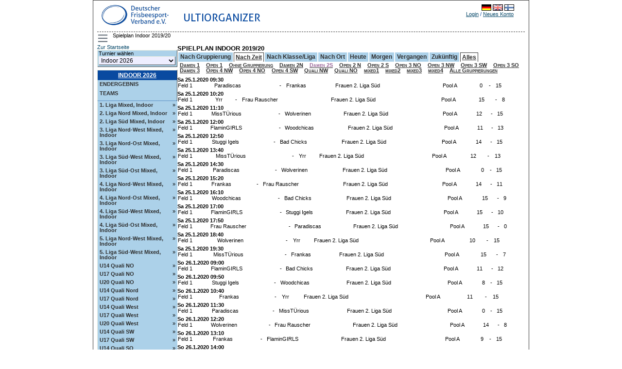

--- FILE ---
content_type: text/html; charset=UTF-8
request_url: https://scores.frisbeesportverband.de/?view=games&season=dmi20&filter=series&group=Damen%202S&gamefilter=season&order=timeslot&time=all&locale=de_DE.utf8
body_size: 8759
content:
<!DOCTYPE html PUBLIC "-//W3C//DTD XHTML 1.0 Strict//EN" "http://www.w3.org/TR/xhtml1/DTD/xhtml1-strict.dtd">
		<html xmlns='http://www.w3.org/1999/xhtml' xml:lang='de' lang='de'>
<head>
		<meta http-equiv="Content-Style-Type" content="text/css"/>
		<meta http-equiv="Content-Script-Type" content="text/javascript"/><meta http-equiv="Pragma" content="no-cache"/><meta http-equiv="Expires" content="-1"/><meta name="viewport" content="width=device-width, initial-scale=1.0"><link rel='icon' type='image/png' href='cust/dfv/favicon.png' />
		<title>Ultiorganizer - Deutscher Frisbeesport-Verband - Spielplan Indoor 2019/20</title>
<link rel='stylesheet' type='text/css' media='screen, print, projection' href='lib/compressedCss.php' /><script type="text/javascript">
<!--

function toggleField(checkbox, fieldid) {
  var input = document.getElementById(fieldid);
  input.disabled = !checkbox.checked;
}

function checkAll(name) {
  var elements = document.getElementsByName(name);
  if (elements.length == 0)
    elements = document.getElementsByName(name + "[]");
  
  for (var i = 0; i < elements.length; i++) {
    if (elements[i].nodeName != "form")
      elements[i].checked = !elements[i].checked;
  }
}

function clearAll(field) {
  var form = document.getElementById(field);

  for (var i = 1; i < form.elements.length; i++) {
    form.elements[i].checked = false;
  }
}

function setId(value) {
  setId1('hiddenDeleteId', value);
}

function setId1(id, value) {
  var input = document.getElementById(id);
  input.value = value;
}

function setId2(id1, id2, v1, v2) 
{
  var input = document.getElementById(id1);
  input.value = v1;
  input = document.getElementById(id2);
  input.value = v2;
}

function changeseason(id) {
  id = encodeURIComponent(id);
  var url = location.href;

  var param = "selseason";
  var re = new RegExp("([?|&])" + param + "=.*?(&|$)", "i");
  if (url.match(re)) {
    url = url.replace(re, '$1' + param + "=" + id + '$2');
  } else {

    if (location.href.search("view=") != -1) {
      url = url + '&' + param + "=" + id;
    } else {
      url = url.substring(0, url.lastIndexOf('/'));
      url = url + "/index.php?" + param + "=" + id;
    }
  }
  location.href = url;
}

function confirmLeave(element, confirm, text) {
  if (element) {
    if (!element.className.includes("highlight"))
      element.className += " highlight";
  }
  if (confirm)
    window.onbeforeunload = function() {
      return text == null ? "" : text;
    }
  else
    window.onbeforeunload = null;
}

function validTime(field) 
{
  field.value=field.value.replace(/[^0-9]/g, '.');
}

function focusFirstInput() {
  var main = document.getElementById('mainContent');
  var first = main == null ? null : main.querySelector("input:not([type='button'],[type='hidden'],[type='submit'],[type='image'])");
  if (first !=null) first.focus();
}

function shortTime(timestamp) {
  var date = new Date(timestamp*1000);
  var minutes = date.getMinutes();
  return minutes < 10 ? (date.getHours() + ":0" + date.getMinutes()) : (date.getHours() + ":" + date.getMinutes()); 
}
//-->
</script><script type="text/javascript" src="script/yui/yahoo-dom-event/yahoo-dom-event.js"></script>
<script type="text/javascript" src="script/yui/container/container-min.js"></script> 
<script type="text/javascript">
<!--
    YAHOO.namespace("help.container");

    YAHOO.util.Event.onDOMReady(function () {

        // Remove progressively enhanced content class, just before creating the module
        YAHOO.util.Dom.removeClass("helptext", "yui-pe-content");

        YAHOO.help.container.helptext = new YAHOO.widget.Module("helptext", { visible: false });
        YAHOO.help.container.helptext.render();

        YAHOO.util.Event.addListener("helpbutton", "click", handleHelpButton);
    });

	
function handleHelpButton(e) {
		var containerDiv = YAHOO.util.Dom.get("helptext"); 
		
		if(containerDiv.style.display == "none"){
			YAHOO.help.container.helptext.show();
		}else{
			YAHOO.help.container.helptext.hide();
		}
	}
//-->
</script></head><body style='overflow-y:scroll;'   onload=focusFirstInput();>
<div class='page'>
<header class='page_top'>
<div class='topheader_left'>
<div><a style='float:left;' href='http://www.frisbeesportverband.de' class='header_text'><img class='header_logo' src='cust/dfv/DFV-Logo2018.jpg' alt='DFV Logo' /></a><span style='float:left;padding:16px 20px' class='header_text' style='align:right'>Ultiorganizer</span></div>
</div><!--topheader_left--><div class='topheader_right'><table border='0' cellpadding='0' cellspacing='0' style='width:95%;white-space: nowrap;'>
<tr><td colspan='3' class='right' style='vertical-align:top;'><a href='?view=games&season=dmi20&filter=series&group=Damen%202S&gamefilter=season&order=timeslot&time=all&amp;locale=de_DE.utf8'><img class='localeselection' src='locale/de_DE.utf8/flag.png' alt='de_DE.utf8'/></a>
<a href='?view=games&season=dmi20&filter=series&group=Damen%202S&gamefilter=season&order=timeslot&time=all&amp;locale=en_GB.utf8'><img class='localeselection' src='locale/en_GB.utf8/flag.png' alt='en_GB.utf8'/></a>
<a href='?view=games&season=dmi20&filter=series&group=Damen%202S&gamefilter=season&order=timeslot&time=all&amp;locale=fi_FI.utf8'><img class='localeselection' src='locale/fi_FI.utf8/flag.png' alt='fi_FI.utf8'/></a>
</td></tr><tr>
<td class='left' style='padding-top:5px'></td><td class='right'><span class='topheadertext'><a class='topheaderlink' href='?view=login&amp;query=view%3Dgames%26season%3Ddmi20%26filter%3Dseries%26group%3DDamen%25202S%26gamefilter%3Dseason%26order%3Dtimeslot%26time%3Dall%26locale%3Dde_DE.utf8'>Login</a> / <a class='topheaderlink' href='?view=register&amp;query=view%3Dgames%26season%3Ddmi20%26filter%3Dseries%26group%3DDamen%25202S%26gamefilter%3Dseason%26order%3Dtimeslot%26time%3Dall%26locale%3Dde_DE.utf8'>Neues Konto</a></span></td></tr>
</table></div><!--topheader_right--></header><!--page_top-->
<script type="text/javascript">
<!--
class LeftMenu {
  static hide2(parent, className, collapse) {
    var elements = parent.getElementsByClassName(className);
    
    for (var i = 0; i < elements.length; i++) {
       elements[i].style.display = collapse?"none":"";
    }
  }

  static hide() {
    LeftMenu.hide2(document, "menulevel2", true);
    LeftMenu.hide2(document, "menulevel3", true);
    LeftMenu.hide2(document, "collapse", true);
    LeftMenu.hide2(document, "uncollapse", false);
  }
  
  static toggle(id) {
     var element = document.getElementById(id);
     if (element != null) {
       var parent = element.parentNode;
       element = parent.nextElementSibling;
       var collapsed = element !=null && (element.className === "menulevel2" || element.clasName === "menulevel3") && element.style.display === "none";
       for (; element != null && (element.className == "menulevel2" || element.className == "menulevel3");) {
         element.style.display = collapsed?"":"none";
         
         element = element.nextElementSibling;
       }
       LeftMenu.hide2(parent, "collapse", !collapsed);
       LeftMenu.hide2(parent, "uncollapse", collapsed);
     }
  }
 
  static toggleMenu(elem) {
     var menu = document.getElementById('left_menu');
     if (menu == null) return; 
     var hidden=menu.style.display === "none";
     hidden = menu.offsetParent === null;
     if (!hidden) {
        menu.style.display = "none";
     } else { 
        menu.style.display = "block";
     }
     return false;
  }

  static init() {
    LeftMenu.hide(); 
    LeftMenu.toggle("seriesNav0"); 
    var menu = document.getElementById('left_menu');
    var show = document.getElementById('show_menu_link');
    var hide = document.getElementById('hide_menu_link');
    var toggle = document.getElementById('menu_toggle');
    show.style.display = "none";
    hide.style.display = "none";
    toggle.style.display = "block";
  }
}

YAHOO.util.Event.onDOMReady(function() { LeftMenu.init(); });
//-->
</script>
<div id='show_menu_link' class=''><a href='%3Fview%3Dgames%26season%3Ddmi20%26filter%3Dseries%26group%3DDamen+2S%26gamefilter%3Dseason%26order%3Dtimeslot%26time%3Dall%26locale%3Dde_DE.utf8%26show_menu%3D1' onclick='LeftMenu.toggleMenu(this);'>Men&uuml; anzeigen</a></div>
<div id='hide_menu_link' class=''><a href='%3Fview%3Dgames%26season%3Ddmi20%26filter%3Dseries%26group%3DDamen+2S%26gamefilter%3Dseason%26order%3Dtimeslot%26time%3Dall%26locale%3Dde_DE.utf8%26show_menu%3D-1' onclick='LeftMenu.toggleMenu(this);'>Men&uuml; verstecken</a></div>
<button id='menu_toggle' class='page_menu' title='Toggle menu' onclick='return LeftMenu.toggleMenu(this);'>
<div class='hamburger'><div class='hamburger_inner'></div></div></button>
<div class='breadcrumbs'><p class='breadcrumbs_text'>Spielplan Indoor 2019/20</p></div>
<aside id='left_menu' class='menu_left'>
<a href=?view=frontpage>Zur Startseite</a>
<table class='leftmenulinks'><tr><td><form action='?view=frontpage' method='get' id='seasonsels'><div><label for='selseason'>Turnier wählen<select class='seasondropdown' name='selseason' id='selseason'
			onchange='var selseason=document.getElementById("selseason"); changeseason(selseason.options[selseason.options.selectedIndex].value);'>
<option class='dropdown'  value="dmi26">Indoor 2026</option>
<option class='dropdown'  value="dmo25">Outdoor 2025</option>
<option class='dropdown'  value="dmi25">Indoor 2025</option>
<option class='dropdown'  value="dmo24">Outdoor 2024</option>
<option class='dropdown'  value="dmi24">Indoor 2023/24</option>
<option class='dropdown'  value="dmo23">Outdoor 2023</option>
<option class='dropdown'  value="dmi23">Indoor 2022/23</option>
<option class='dropdown'  value="dmo22">Outdoor 2022</option>
<option class='dropdown'  value="dmi22">Indoor 2021/22</option>
<option class='dropdown'  value="dmo21">DFV-Restart 2021</option>
<option class='dropdown'  value="dmi20">Indoor 2019/20</option>
<option class='dropdown'  value="dmo19">Outdoor 2019</option>
<option class='dropdown'  value="dmi19">Indoor 2018/2019</option>
<option class='dropdown'  value="dmo18">Outdoor 2018</option>
<option class='dropdown'  value="dmi18">Indoor 2017/2018</option>
<option class='dropdown'  value="dmo17">Outdoor 2017</option>
<option class='dropdown'  value="int17">International 2017</option>
<option class='dropdown'  value="dmi17">Indoor 2016/2017</option>
<option class='dropdown'  value="dmo16">Outdoor 2016</option>
<option class='dropdown'  value="dm16i">Indoor 2015/2016</option>
<option class='dropdown'  value="12">Outdoor 2015</option>
<option class='dropdown'  value="11">Indoor 2014/2015</option>
<option class='dropdown'  value="10">Outdoor 2014</option>
<option class='dropdown'  value="9">Indoor 2014</option>
<option class='dropdown'  value="8">Outdoor 2013</option>
<option class='dropdown'  value="5">Indoor 2013</option>
<option class='dropdown'  value="3">Outdoor 2012</option>
<option class='dropdown'  value="2">Indoor 2012</option>
<option class='dropdown'  value="1">Outdoor 2011</option>
</select></label>
<input type='hidden' name='view' value='games' />
<input type='hidden' name='season' value='dmi20' />
<input type='hidden' name='filter' value='series' />
<input type='hidden' name='group' value='Damen 2S' />
<input type='hidden' name='gamefilter' value='season' />
<input type='hidden' name='order' value='timeslot' />
<input type='hidden' name='time' value='all' />
<input type='hidden' name='locale' value='de_DE.utf8' />
<noscript><input type='submit' value='Los' name='selectseason'/></noscript>
</div></form></td></tr></table>
<table class='leftmenulinks'>
<tr class='menulevel0'><th  colspan='3' class='menuseasonlevel'><a class='seasonnav' href='?view=teams&amp;season=dmi26&amp;list=bystandings'>Indoor 2026</a></th></tr>
<tr class='menulevel1'><td  colspan='3'><a class='nav' href='?view=teams&amp;season=dmi26&amp;list=bystandings'>Endergebnis</a></td></tr>
<tr class='menulevel1'><td  colspan='3'><a class='nav' href='?view=teams&amp;season=dmi26&amp;list=allteams'>Teams</a></td></tr>
<tr class='menulevel1'><td  colspan='3' class='menuseparator'></td></tr>
<tr class='menulevel1'><td class='menuserieslevel' id='seriesNav1819'><a href='#1819' class='subnav' onclick='LeftMenu.toggle("seriesNav1819");'>1. Liga Mixed, Indoor</a></td><td class='uncollapse' style='display:none;'><a onclick='LeftMenu.toggle("seriesNav1819");' tabindex='0'>&raquo;</a></td><td class='collapse' style='display:none;'><a onclick='LeftMenu.toggle("seriesNav1819");'>v</a></td></tr>
<tr class='menulevel2'><td  colspan='3' class='navpoollink'>
<a class='subnav' href='?view=seriesstatus&amp;series=1819'>&raquo; Statistik</a></td></tr>
<tr class='menulevel2'><td  colspan='3' class='navpoollink'>
<a class='subnav' href='?view=games&amp;series=1819'>&raquo; Spiele</a></td></tr>
<tr class='menulevel2'><td  colspan='3' class='navpoollink'>
<a class='subnav' href='?view=poolstatus&amp;series=1819'>&raquo; Zeige alle Gruppen</a></td></tr>
<tr class='menulevel3'><td  colspan='3' class='menupoollevel'>
<a class='navpoollink' href='?view=poolstatus&amp;pool=4771'>&raquo; Pool A</a>
</td></tr>
<tr class='menulevel3'><td  colspan='3' class='menupoollevel'>
<a class='navpoollink' href='?view=poolstatus&amp;pool=4772'>&raquo; Pool B</a>
</td></tr>
<tr class='menulevel3'><td  colspan='3' class='menupoollevel'>
<a class='navpoollink' href='?view=poolstatus&amp;pool=4774'>&raquo; Playoff 1-4</a>
</td></tr>
<tr class='menulevel3'><td  colspan='3' class='menupoollevel'>
<a class='navpoollink' href='?view=poolstatus&amp;pool=4773'>&raquo; RR 5-8</a>
</td></tr>
<tr class='menulevel1'><td class='menuserieslevel' id='seriesNav1820'><a href='#1820' class='subnav' onclick='LeftMenu.toggle("seriesNav1820");'>2. Liga Nord Mixed, Indoor</a></td><td class='uncollapse' style='display:none;'><a onclick='LeftMenu.toggle("seriesNav1820");' tabindex='0'>&raquo;</a></td><td class='collapse' style='display:none;'><a onclick='LeftMenu.toggle("seriesNav1820");'>v</a></td></tr>
<tr class='menulevel2'><td  colspan='3' class='navpoollink'>
<a class='subnav' href='?view=seriesstatus&amp;series=1820'>&raquo; Statistik</a></td></tr>
<tr class='menulevel2'><td  colspan='3' class='navpoollink'>
<a class='subnav' href='?view=games&amp;series=1820'>&raquo; Spiele</a></td></tr>
<tr class='menulevel2'><td  colspan='3' class='navpoollink'>
<a class='subnav' href='?view=poolstatus&amp;series=1820'>&raquo; Zeige alle Gruppen</a></td></tr>
<tr class='menulevel3'><td  colspan='3' class='menupoollevel'>
<a class='navpoollink' href='?view=poolstatus&amp;pool=4776'>&raquo; Pool A</a>
</td></tr>
<tr class='menulevel3'><td  colspan='3' class='menupoollevel'>
<a class='navpoollink' href='?view=poolstatus&amp;pool=4777'>&raquo; Pool B</a>
</td></tr>
<tr class='menulevel3'><td  colspan='3' class='menupoollevel'>
<a class='navpoollink' href='?view=poolstatus&amp;pool=4779'>&raquo; Playoff 1-4</a>
</td></tr>
<tr class='menulevel3'><td  colspan='3' class='menupoollevel'>
<a class='navpoollink' href='?view=poolstatus&amp;pool=4778'>&raquo; RR 5-8</a>
</td></tr>
<tr class='menulevel1'><td class='menuserieslevel' id='seriesNav1821'><a href='#1821' class='subnav' onclick='LeftMenu.toggle("seriesNav1821");'>2. Liga S&uuml;d Mixed, Indoor</a></td><td class='uncollapse' style='display:none;'><a onclick='LeftMenu.toggle("seriesNav1821");' tabindex='0'>&raquo;</a></td><td class='collapse' style='display:none;'><a onclick='LeftMenu.toggle("seriesNav1821");'>v</a></td></tr>
<tr class='menulevel2'><td  colspan='3' class='navpoollink'>
<a class='subnav' href='?view=seriesstatus&amp;series=1821'>&raquo; Statistik</a></td></tr>
<tr class='menulevel2'><td  colspan='3' class='navpoollink'>
<a class='subnav' href='?view=games&amp;series=1821'>&raquo; Spiele</a></td></tr>
<tr class='menulevel2'><td  colspan='3' class='navpoollink'>
<a class='subnav' href='?view=poolstatus&amp;series=1821'>&raquo; Zeige alle Gruppen</a></td></tr>
<tr class='menulevel3'><td  colspan='3' class='menupoollevel'>
<a class='navpoollink' href='?view=poolstatus&amp;pool=4781'>&raquo; Pool A</a>
</td></tr>
<tr class='menulevel3'><td  colspan='3' class='menupoollevel'>
<a class='navpoollink' href='?view=poolstatus&amp;pool=4782'>&raquo; Pool B</a>
</td></tr>
<tr class='menulevel3'><td  colspan='3' class='menupoollevel'>
<a class='navpoollink' href='?view=poolstatus&amp;pool=4784'>&raquo; Playoff 1-4</a>
</td></tr>
<tr class='menulevel3'><td  colspan='3' class='menupoollevel'>
<a class='navpoollink' href='?view=poolstatus&amp;pool=4783'>&raquo; RR 5-8</a>
</td></tr>
<tr class='menulevel1'><td class='menuserieslevel' id='seriesNav1822'><a href='#1822' class='subnav' onclick='LeftMenu.toggle("seriesNav1822");'>3. Liga Nord-West Mixed, Indoor</a></td><td class='uncollapse' style='display:none;'><a onclick='LeftMenu.toggle("seriesNav1822");' tabindex='0'>&raquo;</a></td><td class='collapse' style='display:none;'><a onclick='LeftMenu.toggle("seriesNav1822");'>v</a></td></tr>
<tr class='menulevel2'><td  colspan='3' class='navpoollink'>
<a class='subnav' href='?view=seriesstatus&amp;series=1822'>&raquo; Statistik</a></td></tr>
<tr class='menulevel2'><td  colspan='3' class='navpoollink'>
<a class='subnav' href='?view=games&amp;series=1822'>&raquo; Spiele</a></td></tr>
<tr class='menulevel2'><td  colspan='3' class='navpoollink'>
<a class='subnav' href='?view=poolstatus&amp;series=1822'>&raquo; Zeige alle Gruppen</a></td></tr>
<tr class='menulevel3'><td  colspan='3' class='menupoollevel'>
<a class='navpoollink' href='?view=poolstatus&amp;pool=4786'>&raquo; Pool A</a>
</td></tr>
<tr class='menulevel3'><td  colspan='3' class='menupoollevel'>
<a class='navpoollink' href='?view=poolstatus&amp;pool=4787'>&raquo; Pool B</a>
</td></tr>
<tr class='menulevel3'><td  colspan='3' class='menupoollevel'>
<a class='navpoollink' href='?view=poolstatus&amp;pool=4789'>&raquo; Playoff 1-4</a>
</td></tr>
<tr class='menulevel3'><td  colspan='3' class='menupoollevel'>
<a class='navpoollink' href='?view=poolstatus&amp;pool=4788'>&raquo; RR 5-8</a>
</td></tr>
<tr class='menulevel1'><td class='menuserieslevel' id='seriesNav1823'><a href='#1823' class='subnav' onclick='LeftMenu.toggle("seriesNav1823");'>3. Liga Nord-Ost Mixed, Indoor</a></td><td class='uncollapse' style='display:none;'><a onclick='LeftMenu.toggle("seriesNav1823");' tabindex='0'>&raquo;</a></td><td class='collapse' style='display:none;'><a onclick='LeftMenu.toggle("seriesNav1823");'>v</a></td></tr>
<tr class='menulevel2'><td  colspan='3' class='navpoollink'>
<a class='subnav' href='?view=seriesstatus&amp;series=1823'>&raquo; Statistik</a></td></tr>
<tr class='menulevel2'><td  colspan='3' class='navpoollink'>
<a class='subnav' href='?view=games&amp;series=1823'>&raquo; Spiele</a></td></tr>
<tr class='menulevel2'><td  colspan='3' class='navpoollink'>
<a class='subnav' href='?view=poolstatus&amp;series=1823'>&raquo; Zeige alle Gruppen</a></td></tr>
<tr class='menulevel3'><td  colspan='3' class='menupoollevel'>
<a class='navpoollink' href='?view=poolstatus&amp;pool=4791'>&raquo; Pool A</a>
</td></tr>
<tr class='menulevel3'><td  colspan='3' class='menupoollevel'>
<a class='navpoollink' href='?view=poolstatus&amp;pool=4792'>&raquo; Pool B</a>
</td></tr>
<tr class='menulevel3'><td  colspan='3' class='menupoollevel'>
<a class='navpoollink' href='?view=poolstatus&amp;pool=4794'>&raquo; Playoff 1-4</a>
</td></tr>
<tr class='menulevel3'><td  colspan='3' class='menupoollevel'>
<a class='navpoollink' href='?view=poolstatus&amp;pool=4793'>&raquo; RR 5-8</a>
</td></tr>
<tr class='menulevel1'><td class='menuserieslevel' id='seriesNav1824'><a href='#1824' class='subnav' onclick='LeftMenu.toggle("seriesNav1824");'>3. Liga S&uuml;d-West Mixed, Indoor</a></td><td class='uncollapse' style='display:none;'><a onclick='LeftMenu.toggle("seriesNav1824");' tabindex='0'>&raquo;</a></td><td class='collapse' style='display:none;'><a onclick='LeftMenu.toggle("seriesNav1824");'>v</a></td></tr>
<tr class='menulevel2'><td  colspan='3' class='navpoollink'>
<a class='subnav' href='?view=seriesstatus&amp;series=1824'>&raquo; Statistik</a></td></tr>
<tr class='menulevel2'><td  colspan='3' class='navpoollink'>
<a class='subnav' href='?view=games&amp;series=1824'>&raquo; Spiele</a></td></tr>
<tr class='menulevel2'><td  colspan='3' class='navpoollink'>
<a class='subnav' href='?view=poolstatus&amp;series=1824'>&raquo; Zeige alle Gruppen</a></td></tr>
<tr class='menulevel3'><td  colspan='3' class='menupoollevel'>
<a class='navpoollink' href='?view=poolstatus&amp;pool=4796'>&raquo; Pool A</a>
</td></tr>
<tr class='menulevel3'><td  colspan='3' class='menupoollevel'>
<a class='navpoollink' href='?view=poolstatus&amp;pool=4797'>&raquo; Pool B</a>
</td></tr>
<tr class='menulevel3'><td  colspan='3' class='menupoollevel'>
<a class='navpoollink' href='?view=poolstatus&amp;pool=4799'>&raquo; Playoff 1-4</a>
</td></tr>
<tr class='menulevel3'><td  colspan='3' class='menupoollevel'>
<a class='navpoollink' href='?view=poolstatus&amp;pool=4798'>&raquo; RR 5-8</a>
</td></tr>
<tr class='menulevel1'><td class='menuserieslevel' id='seriesNav1825'><a href='#1825' class='subnav' onclick='LeftMenu.toggle("seriesNav1825");'>3. Liga S&uuml;d-Ost Mixed, Indoor</a></td><td class='uncollapse' style='display:none;'><a onclick='LeftMenu.toggle("seriesNav1825");' tabindex='0'>&raquo;</a></td><td class='collapse' style='display:none;'><a onclick='LeftMenu.toggle("seriesNav1825");'>v</a></td></tr>
<tr class='menulevel2'><td  colspan='3' class='navpoollink'>
<a class='subnav' href='?view=seriesstatus&amp;series=1825'>&raquo; Statistik</a></td></tr>
<tr class='menulevel2'><td  colspan='3' class='navpoollink'>
<a class='subnav' href='?view=games&amp;series=1825'>&raquo; Spiele</a></td></tr>
<tr class='menulevel2'><td  colspan='3' class='navpoollink'>
<a class='subnav' href='?view=poolstatus&amp;series=1825'>&raquo; Zeige alle Gruppen</a></td></tr>
<tr class='menulevel3'><td  colspan='3' class='menupoollevel'>
<a class='navpoollink' href='?view=poolstatus&amp;pool=4801'>&raquo; Pool A</a>
</td></tr>
<tr class='menulevel3'><td  colspan='3' class='menupoollevel'>
<a class='navpoollink' href='?view=poolstatus&amp;pool=4802'>&raquo; Pool B</a>
</td></tr>
<tr class='menulevel3'><td  colspan='3' class='menupoollevel'>
<a class='navpoollink' href='?view=poolstatus&amp;pool=4804'>&raquo; Playoff 1-4</a>
</td></tr>
<tr class='menulevel3'><td  colspan='3' class='menupoollevel'>
<a class='navpoollink' href='?view=poolstatus&amp;pool=4803'>&raquo; RR 5-8</a>
</td></tr>
<tr class='menulevel1'><td class='menuserieslevel' id='seriesNav1826'><a href='#1826' class='subnav' onclick='LeftMenu.toggle("seriesNav1826");'>4. Liga Nord-West Mixed, Indoor</a></td><td class='uncollapse' style='display:none;'><a onclick='LeftMenu.toggle("seriesNav1826");' tabindex='0'>&raquo;</a></td><td class='collapse' style='display:none;'><a onclick='LeftMenu.toggle("seriesNav1826");'>v</a></td></tr>
<tr class='menulevel2'><td  colspan='3' class='navpoollink'>
<a class='subnav' href='?view=seriesstatus&amp;series=1826'>&raquo; Statistik</a></td></tr>
<tr class='menulevel2'><td  colspan='3' class='navpoollink'>
<a class='subnav' href='?view=games&amp;series=1826'>&raquo; Spiele</a></td></tr>
<tr class='menulevel2'><td  colspan='3' class='navpoollink'>
<a class='subnav' href='?view=poolstatus&amp;series=1826'>&raquo; Zeige alle Gruppen</a></td></tr>
<tr class='menulevel3'><td  colspan='3' class='menupoollevel'>
<a class='navpoollink' href='?view=poolstatus&amp;pool=4806'>&raquo; Pool A</a>
</td></tr>
<tr class='menulevel3'><td  colspan='3' class='menupoollevel'>
<a class='navpoollink' href='?view=poolstatus&amp;pool=4807'>&raquo; Pool B</a>
</td></tr>
<tr class='menulevel3'><td  colspan='3' class='menupoollevel'>
<a class='navpoollink' href='?view=poolstatus&amp;pool=4809'>&raquo; Playoff 1-4</a>
</td></tr>
<tr class='menulevel3'><td  colspan='3' class='menupoollevel'>
<a class='navpoollink' href='?view=poolstatus&amp;pool=4808'>&raquo; RR 5-8</a>
</td></tr>
<tr class='menulevel1'><td class='menuserieslevel' id='seriesNav1828'><a href='#1828' class='subnav' onclick='LeftMenu.toggle("seriesNav1828");'>4. Liga Nord-Ost Mixed, Indoor</a></td><td class='uncollapse' style='display:none;'><a onclick='LeftMenu.toggle("seriesNav1828");' tabindex='0'>&raquo;</a></td><td class='collapse' style='display:none;'><a onclick='LeftMenu.toggle("seriesNav1828");'>v</a></td></tr>
<tr class='menulevel2'><td  colspan='3' class='navpoollink'>
<a class='subnav' href='?view=seriesstatus&amp;series=1828'>&raquo; Statistik</a></td></tr>
<tr class='menulevel2'><td  colspan='3' class='navpoollink'>
<a class='subnav' href='?view=games&amp;series=1828'>&raquo; Spiele</a></td></tr>
<tr class='menulevel2'><td  colspan='3' class='navpoollink'>
<a class='subnav' href='?view=poolstatus&amp;series=1828'>&raquo; Zeige alle Gruppen</a></td></tr>
<tr class='menulevel3'><td  colspan='3' class='menupoollevel'>
<a class='navpoollink' href='?view=poolstatus&amp;pool=4816'>&raquo; Pool A</a>
</td></tr>
<tr class='menulevel1'><td class='menuserieslevel' id='seriesNav1827'><a href='#1827' class='subnav' onclick='LeftMenu.toggle("seriesNav1827");'>4. Liga S&uuml;d-West Mixed, Indoor</a></td><td class='uncollapse' style='display:none;'><a onclick='LeftMenu.toggle("seriesNav1827");' tabindex='0'>&raquo;</a></td><td class='collapse' style='display:none;'><a onclick='LeftMenu.toggle("seriesNav1827");'>v</a></td></tr>
<tr class='menulevel2'><td  colspan='3' class='navpoollink'>
<a class='subnav' href='?view=seriesstatus&amp;series=1827'>&raquo; Statistik</a></td></tr>
<tr class='menulevel2'><td  colspan='3' class='navpoollink'>
<a class='subnav' href='?view=games&amp;series=1827'>&raquo; Spiele</a></td></tr>
<tr class='menulevel2'><td  colspan='3' class='navpoollink'>
<a class='subnav' href='?view=poolstatus&amp;series=1827'>&raquo; Zeige alle Gruppen</a></td></tr>
<tr class='menulevel3'><td  colspan='3' class='menupoollevel'>
<a class='navpoollink' href='?view=poolstatus&amp;pool=4811'>&raquo; Pool A</a>
</td></tr>
<tr class='menulevel3'><td  colspan='3' class='menupoollevel'>
<a class='navpoollink' href='?view=poolstatus&amp;pool=4812'>&raquo; Pool B</a>
</td></tr>
<tr class='menulevel3'><td  colspan='3' class='menupoollevel'>
<a class='navpoollink' href='?view=poolstatus&amp;pool=4814'>&raquo; Playoff 1-4</a>
</td></tr>
<tr class='menulevel3'><td  colspan='3' class='menupoollevel'>
<a class='navpoollink' href='?view=poolstatus&amp;pool=4813'>&raquo; RR 5-8</a>
</td></tr>
<tr class='menulevel1'><td class='menuserieslevel' id='seriesNav1829'><a href='#1829' class='subnav' onclick='LeftMenu.toggle("seriesNav1829");'>4. Liga S&uuml;d-Ost Mixed, Indoor</a></td><td class='uncollapse' style='display:none;'><a onclick='LeftMenu.toggle("seriesNav1829");' tabindex='0'>&raquo;</a></td><td class='collapse' style='display:none;'><a onclick='LeftMenu.toggle("seriesNav1829");'>v</a></td></tr>
<tr class='menulevel2'><td  colspan='3' class='navpoollink'>
<a class='subnav' href='?view=seriesstatus&amp;series=1829'>&raquo; Statistik</a></td></tr>
<tr class='menulevel2'><td  colspan='3' class='navpoollink'>
<a class='subnav' href='?view=games&amp;series=1829'>&raquo; Spiele</a></td></tr>
<tr class='menulevel2'><td  colspan='3' class='navpoollink'>
<a class='subnav' href='?view=poolstatus&amp;series=1829'>&raquo; Zeige alle Gruppen</a></td></tr>
<tr class='menulevel3'><td  colspan='3' class='menupoollevel'>
<a class='navpoollink' href='?view=poolstatus&amp;pool=4817'>&raquo; Pool A</a>
</td></tr>
<tr class='menulevel1'><td class='menuserieslevel' id='seriesNav1830'><a href='#1830' class='subnav' onclick='LeftMenu.toggle("seriesNav1830");'>5. Liga Nord-West Mixed, Indoor</a></td><td class='uncollapse' style='display:none;'><a onclick='LeftMenu.toggle("seriesNav1830");' tabindex='0'>&raquo;</a></td><td class='collapse' style='display:none;'><a onclick='LeftMenu.toggle("seriesNav1830");'>v</a></td></tr>
<tr class='menulevel2'><td  colspan='3' class='navpoollink'>
<a class='subnav' href='?view=seriesstatus&amp;series=1830'>&raquo; Statistik</a></td></tr>
<tr class='menulevel2'><td  colspan='3' class='navpoollink'>
<a class='subnav' href='?view=games&amp;series=1830'>&raquo; Spiele</a></td></tr>
<tr class='menulevel2'><td  colspan='3' class='navpoollink'>
<a class='subnav' href='?view=poolstatus&amp;series=1830'>&raquo; Zeige alle Gruppen</a></td></tr>
<tr class='menulevel3'><td  colspan='3' class='menupoollevel'>
<a class='navpoollink' href='?view=poolstatus&amp;pool=4818'>&raquo; Pool A</a>
</td></tr>
<tr class='menulevel1'><td class='menuserieslevel' id='seriesNav1831'><a href='#1831' class='subnav' onclick='LeftMenu.toggle("seriesNav1831");'>5. Liga S&uuml;d-West Mixed, Indoor</a></td><td class='uncollapse' style='display:none;'><a onclick='LeftMenu.toggle("seriesNav1831");' tabindex='0'>&raquo;</a></td><td class='collapse' style='display:none;'><a onclick='LeftMenu.toggle("seriesNav1831");'>v</a></td></tr>
<tr class='menulevel2'><td  colspan='3' class='navpoollink'>
<a class='subnav' href='?view=seriesstatus&amp;series=1831'>&raquo; Statistik</a></td></tr>
<tr class='menulevel2'><td  colspan='3' class='navpoollink'>
<a class='subnav' href='?view=games&amp;series=1831'>&raquo; Spiele</a></td></tr>
<tr class='menulevel2'><td  colspan='3' class='navpoollink'>
<a class='subnav' href='?view=poolstatus&amp;series=1831'>&raquo; Zeige alle Gruppen</a></td></tr>
<tr class='menulevel3'><td  colspan='3' class='menupoollevel'>
<a class='navpoollink' href='?view=poolstatus&amp;pool=4823'>&raquo; Pool A</a>
</td></tr>
<tr class='menulevel1'><td class='menuserieslevel' id='seriesNav1803'><a href='#1803' class='subnav' onclick='LeftMenu.toggle("seriesNav1803");'>U14 Quali NO</a></td><td class='uncollapse' style='display:none;'><a onclick='LeftMenu.toggle("seriesNav1803");' tabindex='0'>&raquo;</a></td><td class='collapse' style='display:none;'><a onclick='LeftMenu.toggle("seriesNav1803");'>v</a></td></tr>
<tr class='menulevel2'><td  colspan='3' class='navpoollink'>
<a class='subnav' href='?view=seriesstatus&amp;series=1803'>&raquo; Statistik</a></td></tr>
<tr class='menulevel2'><td  colspan='3' class='navpoollink'>
<a class='subnav' href='?view=games&amp;series=1803'>&raquo; Spiele</a></td></tr>
<tr class='menulevel2'><td  colspan='3' class='navpoollink'>
<a class='subnav' href='?view=poolstatus&amp;series=1803'>&raquo; Zeige alle Gruppen</a></td></tr>
<tr class='menulevel3'><td  colspan='3' class='menupoollevel'>
<a class='navpoollink' href='?view=poolstatus&amp;pool=4727'>&raquo; U14</a>
</td></tr>
<tr class='menulevel1'><td class='menuserieslevel' id='seriesNav1804'><a href='#1804' class='subnav' onclick='LeftMenu.toggle("seriesNav1804");'>U17 Quali NO</a></td><td class='uncollapse' style='display:none;'><a onclick='LeftMenu.toggle("seriesNav1804");' tabindex='0'>&raquo;</a></td><td class='collapse' style='display:none;'><a onclick='LeftMenu.toggle("seriesNav1804");'>v</a></td></tr>
<tr class='menulevel2'><td  colspan='3' class='navpoollink'>
<a class='subnav' href='?view=seriesstatus&amp;series=1804'>&raquo; Statistik</a></td></tr>
<tr class='menulevel2'><td  colspan='3' class='navpoollink'>
<a class='subnav' href='?view=games&amp;series=1804'>&raquo; Spiele</a></td></tr>
<tr class='menulevel2'><td  colspan='3' class='navpoollink'>
<a class='subnav' href='?view=poolstatus&amp;series=1804'>&raquo; Zeige alle Gruppen</a></td></tr>
<tr class='menulevel3'><td  colspan='3' class='menupoollevel'>
<a class='navpoollink' href='?view=poolstatus&amp;pool=4728'>&raquo; U17</a>
</td></tr>
<tr class='menulevel1'><td class='menuserieslevel' id='seriesNav1812'><a href='#1812' class='subnav' onclick='LeftMenu.toggle("seriesNav1812");'>U20 Quali NO</a></td><td class='uncollapse' style='display:none;'><a onclick='LeftMenu.toggle("seriesNav1812");' tabindex='0'>&raquo;</a></td><td class='collapse' style='display:none;'><a onclick='LeftMenu.toggle("seriesNav1812");'>v</a></td></tr>
<tr class='menulevel2'><td  colspan='3' class='navpoollink'>
<a class='subnav' href='?view=seriesstatus&amp;series=1812'>&raquo; Statistik</a></td></tr>
<tr class='menulevel2'><td  colspan='3' class='navpoollink'>
<a class='subnav' href='?view=games&amp;series=1812'>&raquo; Spiele</a></td></tr>
<tr class='menulevel2'><td  colspan='3' class='navpoollink'>
<a class='subnav' href='?view=poolstatus&amp;series=1812'>&raquo; Zeige alle Gruppen</a></td></tr>
<tr class='menulevel3'><td  colspan='3' class='menupoollevel'>
<a class='navpoollink' href='?view=poolstatus&amp;pool=4754'>&raquo; U20</a>
</td></tr>
<tr class='menulevel1'><td class='menuserieslevel' id='seriesNav1811'><a href='#1811' class='subnav' onclick='LeftMenu.toggle("seriesNav1811");'>U14 Quali Nord</a></td><td class='uncollapse' style='display:none;'><a onclick='LeftMenu.toggle("seriesNav1811");' tabindex='0'>&raquo;</a></td><td class='collapse' style='display:none;'><a onclick='LeftMenu.toggle("seriesNav1811");'>v</a></td></tr>
<tr class='menulevel2'><td  colspan='3' class='navpoollink'>
<a class='subnav' href='?view=seriesstatus&amp;series=1811'>&raquo; Statistik</a></td></tr>
<tr class='menulevel2'><td  colspan='3' class='navpoollink'>
<a class='subnav' href='?view=games&amp;series=1811'>&raquo; Spiele</a></td></tr>
<tr class='menulevel2'><td  colspan='3' class='navpoollink'>
<a class='subnav' href='?view=poolstatus&amp;series=1811'>&raquo; Zeige alle Gruppen</a></td></tr>
<tr class='menulevel3'><td  colspan='3' class='menupoollevel'>
<a class='navpoollink' href='?view=poolstatus&amp;pool=4749'>&raquo; Pool A</a>
</td></tr>
<tr class='menulevel3'><td  colspan='3' class='menupoollevel'>
<a class='navpoollink' href='?view=poolstatus&amp;pool=4750'>&raquo; Pool B (a.K.)</a>
</td></tr>
<tr class='menulevel3'><td  colspan='3' class='menupoollevel'>
<a class='navpoollink' href='?view=poolstatus&amp;pool=4751'>&raquo; Finale 1-4</a>
</td></tr>
<tr class='menulevel3'><td  colspan='3' class='menupoollevel'>
<a class='navpoollink' href='?view=poolstatus&amp;pool=4752'>&raquo; Finale 5-6</a>
</td></tr>
<tr class='menulevel1'><td class='menuserieslevel' id='seriesNav1813'><a href='#1813' class='subnav' onclick='LeftMenu.toggle("seriesNav1813");'>U17 Quali Nord</a></td><td class='uncollapse' style='display:none;'><a onclick='LeftMenu.toggle("seriesNav1813");' tabindex='0'>&raquo;</a></td><td class='collapse' style='display:none;'><a onclick='LeftMenu.toggle("seriesNav1813");'>v</a></td></tr>
<tr class='menulevel2'><td  colspan='3' class='navpoollink'>
<a class='subnav' href='?view=seriesstatus&amp;series=1813'>&raquo; Statistik</a></td></tr>
<tr class='menulevel2'><td  colspan='3' class='navpoollink'>
<a class='subnav' href='?view=games&amp;series=1813'>&raquo; Spiele</a></td></tr>
<tr class='menulevel2'><td  colspan='3' class='navpoollink'>
<a class='subnav' href='?view=poolstatus&amp;series=1813'>&raquo; Zeige alle Gruppen</a></td></tr>
<tr class='menulevel3'><td  colspan='3' class='menupoollevel'>
<a class='navpoollink' href='?view=poolstatus&amp;pool=4755'>&raquo; Pool A</a>
</td></tr>
<tr class='menulevel3'><td  colspan='3' class='menupoollevel'>
<a class='navpoollink' href='?view=poolstatus&amp;pool=4756'>&raquo; Pool B</a>
</td></tr>
<tr class='menulevel3'><td  colspan='3' class='menupoollevel'>
<a class='navpoollink' href='?view=poolstatus&amp;pool=4757'>&raquo; Finale 1-4</a>
</td></tr>
<tr class='menulevel3'><td  colspan='3' class='menupoollevel'>
<a class='navpoollink' href='?view=poolstatus&amp;pool=4758'>&raquo; Finale 5-7</a>
</td></tr>
<tr class='menulevel1'><td class='menuserieslevel' id='seriesNav1808'><a href='#1808' class='subnav' onclick='LeftMenu.toggle("seriesNav1808");'>U14 Quali West</a></td><td class='uncollapse' style='display:none;'><a onclick='LeftMenu.toggle("seriesNav1808");' tabindex='0'>&raquo;</a></td><td class='collapse' style='display:none;'><a onclick='LeftMenu.toggle("seriesNav1808");'>v</a></td></tr>
<tr class='menulevel2'><td  colspan='3' class='navpoollink'>
<a class='subnav' href='?view=seriesstatus&amp;series=1808'>&raquo; Statistik</a></td></tr>
<tr class='menulevel2'><td  colspan='3' class='navpoollink'>
<a class='subnav' href='?view=games&amp;series=1808'>&raquo; Spiele</a></td></tr>
<tr class='menulevel2'><td  colspan='3' class='navpoollink'>
<a class='subnav' href='?view=poolstatus&amp;series=1808'>&raquo; Zeige alle Gruppen</a></td></tr>
<tr class='menulevel3'><td  colspan='3' class='menupoollevel'>
<a class='navpoollink' href='?view=poolstatus&amp;pool=4819'>&raquo; Pool A</a>
</td></tr>
<tr class='menulevel3'><td  colspan='3' class='menupoollevel'>
<a class='navpoollink' href='?view=poolstatus&amp;pool=4820'>&raquo; Pool B</a>
</td></tr>
<tr class='menulevel1'><td class='menuserieslevel' id='seriesNav1809'><a href='#1809' class='subnav' onclick='LeftMenu.toggle("seriesNav1809");'>U17 Quali West</a></td><td class='uncollapse' style='display:none;'><a onclick='LeftMenu.toggle("seriesNav1809");' tabindex='0'>&raquo;</a></td><td class='collapse' style='display:none;'><a onclick='LeftMenu.toggle("seriesNav1809");'>v</a></td></tr>
<tr class='menulevel2'><td  colspan='3' class='navpoollink'>
<a class='subnav' href='?view=seriesstatus&amp;series=1809'>&raquo; Statistik</a></td></tr>
<tr class='menulevel2'><td  colspan='3' class='navpoollink'>
<a class='subnav' href='?view=games&amp;series=1809'>&raquo; Spiele</a></td></tr>
<tr class='menulevel2'><td  colspan='3' class='navpoollink'>
<a class='subnav' href='?view=poolstatus&amp;series=1809'>&raquo; Zeige alle Gruppen</a></td></tr>
<tr class='menulevel3'><td  colspan='3' class='menupoollevel'>
<a class='navpoollink' href='?view=poolstatus&amp;pool=4821'>&raquo; U17</a>
</td></tr>
<tr class='menulevel1'><td class='menuserieslevel' id='seriesNav1810'><a href='#1810' class='subnav' onclick='LeftMenu.toggle("seriesNav1810");'>U20 Quali West</a></td><td class='uncollapse' style='display:none;'><a onclick='LeftMenu.toggle("seriesNav1810");' tabindex='0'>&raquo;</a></td><td class='collapse' style='display:none;'><a onclick='LeftMenu.toggle("seriesNav1810");'>v</a></td></tr>
<tr class='menulevel2'><td  colspan='3' class='navpoollink'>
<a class='subnav' href='?view=seriesstatus&amp;series=1810'>&raquo; Statistik</a></td></tr>
<tr class='menulevel2'><td  colspan='3' class='navpoollink'>
<a class='subnav' href='?view=games&amp;series=1810'>&raquo; Spiele</a></td></tr>
<tr class='menulevel2'><td  colspan='3' class='navpoollink'>
<a class='subnav' href='?view=poolstatus&amp;series=1810'>&raquo; Zeige alle Gruppen</a></td></tr>
<tr class='menulevel3'><td  colspan='3' class='menupoollevel'>
<a class='navpoollink' href='?view=poolstatus&amp;pool=4746'>&raquo; U20</a>
</td></tr>
<tr class='menulevel3'><td  colspan='3' class='menupoollevel'>
<a class='navpoollink' href='?view=poolstatus&amp;pool=4748'>&raquo; Halbfinale</a>
</td></tr>
<tr class='menulevel3'><td  colspan='3' class='menupoollevel'>
<a class='navpoollink' href='?view=poolstatus&amp;pool=4747'>&raquo; Finale</a>
</td></tr>
<tr class='menulevel1'><td class='menuserieslevel' id='seriesNav1814'><a href='#1814' class='subnav' onclick='LeftMenu.toggle("seriesNav1814");'>U14 Quali SW</a></td><td class='uncollapse' style='display:none;'><a onclick='LeftMenu.toggle("seriesNav1814");' tabindex='0'>&raquo;</a></td><td class='collapse' style='display:none;'><a onclick='LeftMenu.toggle("seriesNav1814");'>v</a></td></tr>
<tr class='menulevel2'><td  colspan='3' class='navpoollink'>
<a class='subnav' href='?view=seriesstatus&amp;series=1814'>&raquo; Statistik</a></td></tr>
<tr class='menulevel2'><td  colspan='3' class='navpoollink'>
<a class='subnav' href='?view=games&amp;series=1814'>&raquo; Spiele</a></td></tr>
<tr class='menulevel2'><td  colspan='3' class='navpoollink'>
<a class='subnav' href='?view=poolstatus&amp;series=1814'>&raquo; Zeige alle Gruppen</a></td></tr>
<tr class='menulevel3'><td  colspan='3' class='menupoollevel'>
<a class='navpoollink' href='?view=poolstatus&amp;pool=4761'>&raquo; U14 A</a>
</td></tr>
<tr class='menulevel3'><td  colspan='3' class='menupoollevel'>
<a class='navpoollink' href='?view=poolstatus&amp;pool=4762'>&raquo; U14 B</a>
</td></tr>
<tr class='menulevel3'><td  colspan='3' class='menupoollevel'>
<a class='navpoollink' href='?view=poolstatus&amp;pool=4763'>&raquo; U14 &Uuml;berkreuz</a>
</td></tr>
<tr class='menulevel1'><td class='menuserieslevel' id='seriesNav1815'><a href='#1815' class='subnav' onclick='LeftMenu.toggle("seriesNav1815");'>U17 Quali SW</a></td><td class='uncollapse' style='display:none;'><a onclick='LeftMenu.toggle("seriesNav1815");' tabindex='0'>&raquo;</a></td><td class='collapse' style='display:none;'><a onclick='LeftMenu.toggle("seriesNav1815");'>v</a></td></tr>
<tr class='menulevel2'><td  colspan='3' class='navpoollink'>
<a class='subnav' href='?view=seriesstatus&amp;series=1815'>&raquo; Statistik</a></td></tr>
<tr class='menulevel2'><td  colspan='3' class='navpoollink'>
<a class='subnav' href='?view=games&amp;series=1815'>&raquo; Spiele</a></td></tr>
<tr class='menulevel2'><td  colspan='3' class='navpoollink'>
<a class='subnav' href='?view=poolstatus&amp;series=1815'>&raquo; Zeige alle Gruppen</a></td></tr>
<tr class='menulevel3'><td  colspan='3' class='menupoollevel'>
<a class='navpoollink' href='?view=poolstatus&amp;pool=4760'>&raquo; U17</a>
</td></tr>
<tr class='menulevel1'><td class='menuserieslevel' id='seriesNav1805'><a href='#1805' class='subnav' onclick='LeftMenu.toggle("seriesNav1805");'>U14 Quali SO</a></td><td class='uncollapse' style='display:none;'><a onclick='LeftMenu.toggle("seriesNav1805");' tabindex='0'>&raquo;</a></td><td class='collapse' style='display:none;'><a onclick='LeftMenu.toggle("seriesNav1805");'>v</a></td></tr>
<tr class='menulevel2'><td  colspan='3' class='navpoollink'>
<a class='subnav' href='?view=seriesstatus&amp;series=1805'>&raquo; Statistik</a></td></tr>
<tr class='menulevel2'><td  colspan='3' class='navpoollink'>
<a class='subnav' href='?view=games&amp;series=1805'>&raquo; Spiele</a></td></tr>
<tr class='menulevel2'><td  colspan='3' class='navpoollink'>
<a class='subnav' href='?view=poolstatus&amp;series=1805'>&raquo; Zeige alle Gruppen</a></td></tr>
<tr class='menulevel3'><td  colspan='3' class='menupoollevel'>
<a class='navpoollink' href='?view=poolstatus&amp;pool=4729'>&raquo; Pool A</a>
</td></tr>
<tr class='menulevel3'><td  colspan='3' class='menupoollevel'>
<a class='navpoollink' href='?view=poolstatus&amp;pool=4730'>&raquo; Pool B</a>
</td></tr>
<tr class='menulevel3'><td  colspan='3' class='menupoollevel'>
<a class='navpoollink' href='?view=poolstatus&amp;pool=4731'>&raquo; Finale 1-4</a>
</td></tr>
<tr class='menulevel3'><td  colspan='3' class='menupoollevel'>
<a class='navpoollink' href='?view=poolstatus&amp;pool=4732'>&raquo; RR 5-7</a>
</td></tr>
<tr class='menulevel1'><td class='menuserieslevel' id='seriesNav1806'><a href='#1806' class='subnav' onclick='LeftMenu.toggle("seriesNav1806");'>U17 Quali SO</a></td><td class='uncollapse' style='display:none;'><a onclick='LeftMenu.toggle("seriesNav1806");' tabindex='0'>&raquo;</a></td><td class='collapse' style='display:none;'><a onclick='LeftMenu.toggle("seriesNav1806");'>v</a></td></tr>
<tr class='menulevel2'><td  colspan='3' class='navpoollink'>
<a class='subnav' href='?view=seriesstatus&amp;series=1806'>&raquo; Statistik</a></td></tr>
<tr class='menulevel2'><td  colspan='3' class='navpoollink'>
<a class='subnav' href='?view=games&amp;series=1806'>&raquo; Spiele</a></td></tr>
<tr class='menulevel2'><td  colspan='3' class='navpoollink'>
<a class='subnav' href='?view=poolstatus&amp;series=1806'>&raquo; Zeige alle Gruppen</a></td></tr>
<tr class='menulevel3'><td  colspan='3' class='menupoollevel'>
<a class='navpoollink' href='?view=poolstatus&amp;pool=4734'>&raquo; Pool A</a>
</td></tr>
<tr class='menulevel3'><td  colspan='3' class='menupoollevel'>
<a class='navpoollink' href='?view=poolstatus&amp;pool=4735'>&raquo; Pool B</a>
</td></tr>
<tr class='menulevel3'><td  colspan='3' class='menupoollevel'>
<a class='navpoollink' href='?view=poolstatus&amp;pool=4736'>&raquo; Crossover</a>
</td></tr>
<tr class='menulevel3'><td  colspan='3' class='menupoollevel'>
<a class='navpoollink' href='?view=poolstatus&amp;pool=4737'>&raquo; Finale 1-4</a>
</td></tr>
<tr class='menulevel3'><td  colspan='3' class='menupoollevel'>
<a class='navpoollink' href='?view=poolstatus&amp;pool=4738'>&raquo; RR 5-7</a>
</td></tr>
<tr class='menulevel1'><td class='menuserieslevel' id='seriesNav1807'><a href='#1807' class='subnav' onclick='LeftMenu.toggle("seriesNav1807");'>U20 Quali SO</a></td><td class='uncollapse' style='display:none;'><a onclick='LeftMenu.toggle("seriesNav1807");' tabindex='0'>&raquo;</a></td><td class='collapse' style='display:none;'><a onclick='LeftMenu.toggle("seriesNav1807");'>v</a></td></tr>
<tr class='menulevel2'><td  colspan='3' class='navpoollink'>
<a class='subnav' href='?view=seriesstatus&amp;series=1807'>&raquo; Statistik</a></td></tr>
<tr class='menulevel2'><td  colspan='3' class='navpoollink'>
<a class='subnav' href='?view=games&amp;series=1807'>&raquo; Spiele</a></td></tr>
<tr class='menulevel2'><td  colspan='3' class='navpoollink'>
<a class='subnav' href='?view=poolstatus&amp;series=1807'>&raquo; Zeige alle Gruppen</a></td></tr>
<tr class='menulevel3'><td  colspan='3' class='menupoollevel'>
<a class='navpoollink' href='?view=poolstatus&amp;pool=4740'>&raquo; Pool A</a>
</td></tr>
<tr class='menulevel1'><td  colspan='3' class='menuseparator'></td></tr>
<tr class='menulevel1'><td  colspan='3'><a class='nav' href='?view=games&amp;season=dmi26&amp;filter=series&amp;group=all'>Alle Spiele</a></td></tr>
</table>
<table class='leftmenulinks'>
<tr><th class='menuseasonlevel'>Turnierlinks</th></tr>
<tr><td></td></tr>
<tr><td><a class='subnav' style='background: url(./images/linkicons/feed_14x14.png) no-repeat 0 50%; padding: 0 0 0 19px;' href='./ext/rss.php?feed=all'>Ergebnis-Feed</a>
</td></tr>
</table>
<table class='leftmenulinks'>
<tr><th class='menuseasonlevel'>Client access</th></tr>
<tr><td><a class='subnav' href='?view=ext/index'>&raquo; Ultiorganizer links</a>
<a class='subnav' href='?view=ext/export'>&raquo; Daten exportieren</a>
<a class='subnav' href='?view=mobile/index'>&raquo; Mobile Administration</a>
<a class='subnav' href='./scorekeeper/'>&raquo; Scorekeeper</a>
</td></tr>
</table><table class='leftmenulinks'>
<tr><th class='menuseasonlevel'>Links</th></tr>
<tr><td><a class='subnav' href='https://www.dfv-turniere.de'>&raquo; dfv-turniere - Portal zur Mannschaftsmeldung</a>
<a class='subnav' href='https://www.frisbeesportverband.de'>&raquo; Deutscher Frisbeesportverband und Impressum</a>
<a class='subnav' href='https://www.frisbeesportverband.de/datenschutzerklaerung/'>&raquo; Datenschutzerkl&auml;rung</a>
<a class='subnav' href='mailto:ultiorganizer@frisbeesportverband.de'>@ Administration</a>
</td></tr>
</table><div class='leftmenulogo'><img class='logo' src='cust/dfv/DFV-Logo2018.jpg' alt='DFV Logo'/></div>
<table class='leftmenulinks'>
<tr><td class='guides'><a href='?view=user_guide'>Anleitung</a> | 
<a href='?view=admin/help'>Admin-Hilfe</a> | 
<a href='?view=privacy'>Datenschutzerkl&auml;rung</a>
</td></tr></table></aside>

<main id='mainContent' class='content'>
<h1>Spielplan Indoor 2019/20</h1>
<!-- on page menu -->
<div class='pagemenu_container'>
<ul class='pagemenu'>
<li><a href='?view=games&amp;season=dmi20&amp;filter=series&amp;group=Damen 2S&amp;gamefilter=season&amp;order=tournaments&amp;time=all&amp;locale=de_DE.utf8'>Nach Gruppierung</a></li>
<li><a class='current' href='?view=games&amp;season=dmi20&amp;filter=series&amp;group=Damen 2S&amp;gamefilter=season&amp;order=timeslot&amp;time=all&amp;locale=de_DE.utf8'>Nach Zeit</a></li>
<li><a href='?view=games&amp;season=dmi20&amp;filter=series&amp;group=Damen 2S&amp;gamefilter=season&amp;order=series&amp;time=all&amp;locale=de_DE.utf8'>Nach Klasse/Liga</a></li>
<li><a href='?view=games&amp;season=dmi20&amp;filter=series&amp;group=Damen 2S&amp;gamefilter=season&amp;order=places&amp;time=all&amp;locale=de_DE.utf8'>Nach Ort</a></li>
<li><a href='?view=games&amp;season=dmi20&amp;filter=series&amp;group=Damen 2S&amp;gamefilter=season&amp;order=timeslot&amp;time=today&amp;locale=de_DE.utf8'>Heute</a></li>
<li><a href='?view=games&amp;season=dmi20&amp;filter=series&amp;group=Damen 2S&amp;gamefilter=season&amp;order=timeslot&amp;time=tomorrow&amp;locale=de_DE.utf8'>Morgen</a></li>
<li><a href='?view=games&amp;season=dmi20&amp;filter=series&amp;group=Damen 2S&amp;gamefilter=season&amp;order=timeslot&amp;time=past&amp;locale=de_DE.utf8'>Vergangen</a></li>
<li><a href='?view=games&amp;season=dmi20&amp;filter=series&amp;group=Damen 2S&amp;gamefilter=season&amp;order=timeslot&amp;time=coming&amp;locale=de_DE.utf8'>Zuk&uuml;nftig</a></li>
<li><a class='current' href='?view=games&amp;season=dmi20&amp;filter=series&amp;group=Damen 2S&amp;gamefilter=season&amp;order=timeslot&amp;time=all&amp;locale=de_DE.utf8'>Alles</a></li>
</ul>
</div>
<p style='clear:both'></p>
<p>
<a class='groupinglink' href='?view=games&amp;season=dmi20&amp;filter=series&amp;group=Damen 1&amp;gamefilter=season&amp;order=timeslot&amp;time=all&amp;locale=de_DE.utf8'>Damen 1</a> <a class='groupinglink' href='?view=games&amp;season=dmi20&amp;filter=series&amp;group=Open 1&amp;gamefilter=season&amp;order=timeslot&amp;time=all&amp;locale=de_DE.utf8'>Open 1</a> <a class='groupinglink' href='?view=games&amp;season=dmi20&amp;filter=series&amp;group=none&amp;gamefilter=season&amp;order=timeslot&amp;time=all&amp;locale=de_DE.utf8'>Ohne Gruppierung</a> <a class='groupinglink' href='?view=games&amp;season=dmi20&amp;filter=series&amp;group=Damen 2N&amp;gamefilter=season&amp;order=timeslot&amp;time=all&amp;locale=de_DE.utf8'>Damen 2N</a> <a class='groupinglink' href='?view=games&amp;season=dmi20&amp;filter=series&amp;group=Damen 2S&amp;gamefilter=season&amp;order=timeslot&amp;time=all&amp;locale=de_DE.utf8&amp;selected=selected'><span class='selgroupinglink'>Damen 2S</span></a> <a class='groupinglink' href='?view=games&amp;season=dmi20&amp;filter=series&amp;group=Open 2 N&amp;gamefilter=season&amp;order=timeslot&amp;time=all&amp;locale=de_DE.utf8'>Open 2 N</a> <a class='groupinglink' href='?view=games&amp;season=dmi20&amp;filter=series&amp;group=Open 2 S&amp;gamefilter=season&amp;order=timeslot&amp;time=all&amp;locale=de_DE.utf8'>Open 2 S</a> <a class='groupinglink' href='?view=games&amp;season=dmi20&amp;filter=series&amp;group=Open 3 NO&amp;gamefilter=season&amp;order=timeslot&amp;time=all&amp;locale=de_DE.utf8'>Open 3 NO</a> <a class='groupinglink' href='?view=games&amp;season=dmi20&amp;filter=series&amp;group=Open 3 NW&amp;gamefilter=season&amp;order=timeslot&amp;time=all&amp;locale=de_DE.utf8'>Open 3 NW</a> <a class='groupinglink' href='?view=games&amp;season=dmi20&amp;filter=series&amp;group=Open 3 SW&amp;gamefilter=season&amp;order=timeslot&amp;time=all&amp;locale=de_DE.utf8'>Open 3 SW</a> <a class='groupinglink' href='?view=games&amp;season=dmi20&amp;filter=series&amp;group=Open 3 SO&amp;gamefilter=season&amp;order=timeslot&amp;time=all&amp;locale=de_DE.utf8'>Open 3 SO</a> <a class='groupinglink' href='?view=games&amp;season=dmi20&amp;filter=series&amp;group=Damen 3&amp;gamefilter=season&amp;order=timeslot&amp;time=all&amp;locale=de_DE.utf8'>Damen 3</a> <a class='groupinglink' href='?view=games&amp;season=dmi20&amp;filter=series&amp;group=Open 4 NW&amp;gamefilter=season&amp;order=timeslot&amp;time=all&amp;locale=de_DE.utf8'>Open 4 NW</a> <a class='groupinglink' href='?view=games&amp;season=dmi20&amp;filter=series&amp;group=Open 4 NO&amp;gamefilter=season&amp;order=timeslot&amp;time=all&amp;locale=de_DE.utf8'>Open 4 NO</a> <a class='groupinglink' href='?view=games&amp;season=dmi20&amp;filter=series&amp;group=Open 4 SW&amp;gamefilter=season&amp;order=timeslot&amp;time=all&amp;locale=de_DE.utf8'>Open 4 SW</a> <a class='groupinglink' href='?view=games&amp;season=dmi20&amp;filter=series&amp;group=Quali NW&amp;gamefilter=season&amp;order=timeslot&amp;time=all&amp;locale=de_DE.utf8'>Quali NW</a> <a class='groupinglink' href='?view=games&amp;season=dmi20&amp;filter=series&amp;group=Quali NO&amp;gamefilter=season&amp;order=timeslot&amp;time=all&amp;locale=de_DE.utf8'>Quali NO</a> <a class='groupinglink' href='?view=games&amp;season=dmi20&amp;filter=series&amp;group=mixed1&amp;gamefilter=season&amp;order=timeslot&amp;time=all&amp;locale=de_DE.utf8'>mixed1</a> <a class='groupinglink' href='?view=games&amp;season=dmi20&amp;filter=series&amp;group=mixed2&amp;gamefilter=season&amp;order=timeslot&amp;time=all&amp;locale=de_DE.utf8'>mixed2</a> <a class='groupinglink' href='?view=games&amp;season=dmi20&amp;filter=series&amp;group=mixed3&amp;gamefilter=season&amp;order=timeslot&amp;time=all&amp;locale=de_DE.utf8'>mixed3</a> <a class='groupinglink' href='?view=games&amp;season=dmi20&amp;filter=series&amp;group=mixed4&amp;gamefilter=season&amp;order=timeslot&amp;time=all&amp;locale=de_DE.utf8'>mixed4</a> <a class='groupinglink' href='?view=games&amp;season=dmi20&amp;filter=series&amp;group=all&amp;gamefilter=season&amp;order=timeslot&amp;time=all&amp;locale=de_DE.utf8'>Alle Gruppierungen</a></p>
<p style='clear:both'></p>
<h3>Sa 25.1.2020 09:30</h3>
<table class='admintable wide'>
<tr style=''>
<td style='' class='fieldcol'><span>Feld 1</span></td>
<td style='' class='teamcol'><span class='homename'>Paradiscas</span></td>
<td style='' class='againstcol'>-</td>
<td style='' class='teamcol'><span class='visitorname'>Frankas</span></td>
<td style='' class='seriescol'><span>Frauen 2. Liga S&uuml;d</span></td>
<td style='' class='poolcol'><span>Pool A</span></td>
<td style='' class='reshomecol'><span>0</span></td>
<td style='' class='againstcol'><span>-</span></td>
<td style='' class='resawaycol'><span>15</span></td>
<td style='' class='gamenamecol'></td>
<td class='left' style=''></td>
</tr>
</table>
<h3>Sa 25.1.2020 10:20</h3>
<table class='admintable wide'>
<tr style=''>
<td style='' class='fieldcol'><span>Feld 1</span></td>
<td style='' class='teamcol'><span class='homename'>Yrr</span></td>
<td style='' class='againstcol'>-</td>
<td style='' class='teamcol'><span class='visitorname'>Frau Rauscher</span></td>
<td style='' class='seriescol'><span>Frauen 2. Liga S&uuml;d</span></td>
<td style='' class='poolcol'><span>Pool A</span></td>
<td style='' class='reshomecol'><span>15</span></td>
<td style='' class='againstcol'><span>-</span></td>
<td style='' class='resawaycol'><span>8</span></td>
<td style='' class='gamenamecol'></td>
<td class='left' style=''></td>
</tr>
</table>
<h3>Sa 25.1.2020 11:10</h3>
<table class='admintable wide'>
<tr style=''>
<td style='' class='fieldcol'><span>Feld 1</span></td>
<td style='' class='teamcol'><span class='homename'>MissT&Uuml;rious</span></td>
<td style='' class='againstcol'>-</td>
<td style='' class='teamcol'><span class='visitorname'>Wolverinen</span></td>
<td style='' class='seriescol'><span>Frauen 2. Liga S&uuml;d</span></td>
<td style='' class='poolcol'><span>Pool A</span></td>
<td style='' class='reshomecol'><span>12</span></td>
<td style='' class='againstcol'><span>-</span></td>
<td style='' class='resawaycol'><span>15</span></td>
<td style='' class='gamenamecol'></td>
<td class='left' style=''></td>
</tr>
</table>
<h3>Sa 25.1.2020 12:00</h3>
<table class='admintable wide'>
<tr style=''>
<td style='' class='fieldcol'><span>Feld 1</span></td>
<td style='' class='teamcol'><span class='homename'>FlaminGIRLS</span></td>
<td style='' class='againstcol'>-</td>
<td style='' class='teamcol'><span class='visitorname'>Woodchicas</span></td>
<td style='' class='seriescol'><span>Frauen 2. Liga S&uuml;d</span></td>
<td style='' class='poolcol'><span>Pool A</span></td>
<td style='' class='reshomecol'><span>11</span></td>
<td style='' class='againstcol'><span>-</span></td>
<td style='' class='resawaycol'><span>13</span></td>
<td style='' class='gamenamecol'></td>
<td class='left' style=''></td>
</tr>
</table>
<h3>Sa 25.1.2020 12:50</h3>
<table class='admintable wide'>
<tr style=''>
<td style='' class='fieldcol'><span>Feld 1</span></td>
<td style='' class='teamcol'><span class='homename'>Stuggi Igels</span></td>
<td style='' class='againstcol'>-</td>
<td style='' class='teamcol'><span class='visitorname'>Bad Chicks</span></td>
<td style='' class='seriescol'><span>Frauen 2. Liga S&uuml;d</span></td>
<td style='' class='poolcol'><span>Pool A</span></td>
<td style='' class='reshomecol'><span>14</span></td>
<td style='' class='againstcol'><span>-</span></td>
<td style='' class='resawaycol'><span>15</span></td>
<td style='' class='gamenamecol'></td>
<td class='left' style=''></td>
</tr>
</table>
<h3>Sa 25.1.2020 13:40</h3>
<table class='admintable wide'>
<tr style=''>
<td style='' class='fieldcol'><span>Feld 1</span></td>
<td style='' class='teamcol'><span class='homename'>MissT&Uuml;rious</span></td>
<td style='' class='againstcol'>-</td>
<td style='' class='teamcol'><span class='visitorname'>Yrr</span></td>
<td style='' class='seriescol'><span>Frauen 2. Liga S&uuml;d</span></td>
<td style='' class='poolcol'><span>Pool A</span></td>
<td style='' class='reshomecol'><span>12</span></td>
<td style='' class='againstcol'><span>-</span></td>
<td style='' class='resawaycol'><span>13</span></td>
<td style='' class='gamenamecol'></td>
<td class='left' style=''></td>
</tr>
</table>
<h3>Sa 25.1.2020 14:30</h3>
<table class='admintable wide'>
<tr style=''>
<td style='' class='fieldcol'><span>Feld 1</span></td>
<td style='' class='teamcol'><span class='homename'>Paradiscas</span></td>
<td style='' class='againstcol'>-</td>
<td style='' class='teamcol'><span class='visitorname'>Wolverinen</span></td>
<td style='' class='seriescol'><span>Frauen 2. Liga S&uuml;d</span></td>
<td style='' class='poolcol'><span>Pool A</span></td>
<td style='' class='reshomecol'><span>0</span></td>
<td style='' class='againstcol'><span>-</span></td>
<td style='' class='resawaycol'><span>15</span></td>
<td style='' class='gamenamecol'></td>
<td class='left' style=''></td>
</tr>
</table>
<h3>Sa 25.1.2020 15:20</h3>
<table class='admintable wide'>
<tr style=''>
<td style='' class='fieldcol'><span>Feld 1</span></td>
<td style='' class='teamcol'><span class='homename'>Frankas</span></td>
<td style='' class='againstcol'>-</td>
<td style='' class='teamcol'><span class='visitorname'>Frau Rauscher</span></td>
<td style='' class='seriescol'><span>Frauen 2. Liga S&uuml;d</span></td>
<td style='' class='poolcol'><span>Pool A</span></td>
<td style='' class='reshomecol'><span>14</span></td>
<td style='' class='againstcol'><span>-</span></td>
<td style='' class='resawaycol'><span>11</span></td>
<td style='' class='gamenamecol'></td>
<td class='left' style=''></td>
</tr>
</table>
<h3>Sa 25.1.2020 16:10</h3>
<table class='admintable wide'>
<tr style=''>
<td style='' class='fieldcol'><span>Feld 1</span></td>
<td style='' class='teamcol'><span class='homename'>Woodchicas</span></td>
<td style='' class='againstcol'>-</td>
<td style='' class='teamcol'><span class='visitorname'>Bad Chicks</span></td>
<td style='' class='seriescol'><span>Frauen 2. Liga S&uuml;d</span></td>
<td style='' class='poolcol'><span>Pool A</span></td>
<td style='' class='reshomecol'><span>15</span></td>
<td style='' class='againstcol'><span>-</span></td>
<td style='' class='resawaycol'><span>9</span></td>
<td style='' class='gamenamecol'></td>
<td class='left' style=''></td>
</tr>
</table>
<h3>Sa 25.1.2020 17:00</h3>
<table class='admintable wide'>
<tr style=''>
<td style='' class='fieldcol'><span>Feld 1</span></td>
<td style='' class='teamcol'><span class='homename'>FlaminGIRLS</span></td>
<td style='' class='againstcol'>-</td>
<td style='' class='teamcol'><span class='visitorname'>Stuggi Igels</span></td>
<td style='' class='seriescol'><span>Frauen 2. Liga S&uuml;d</span></td>
<td style='' class='poolcol'><span>Pool A</span></td>
<td style='' class='reshomecol'><span>15</span></td>
<td style='' class='againstcol'><span>-</span></td>
<td style='' class='resawaycol'><span>10</span></td>
<td style='' class='gamenamecol'></td>
<td class='left' style=''></td>
</tr>
</table>
<h3>Sa 25.1.2020 17:50</h3>
<table class='admintable wide'>
<tr style=''>
<td style='' class='fieldcol'><span>Feld 1</span></td>
<td style='' class='teamcol'><span class='homename'>Frau Rauscher</span></td>
<td style='' class='againstcol'>-</td>
<td style='' class='teamcol'><span class='visitorname'>Paradiscas</span></td>
<td style='' class='seriescol'><span>Frauen 2. Liga S&uuml;d</span></td>
<td style='' class='poolcol'><span>Pool A</span></td>
<td style='' class='reshomecol'><span>15</span></td>
<td style='' class='againstcol'><span>-</span></td>
<td style='' class='resawaycol'><span>0</span></td>
<td style='' class='gamenamecol'></td>
<td class='left' style=''></td>
</tr>
</table>
<h3>Sa 25.1.2020 18:40</h3>
<table class='admintable wide'>
<tr style=''>
<td style='' class='fieldcol'><span>Feld 1</span></td>
<td style='' class='teamcol'><span class='homename'>Wolverinen</span></td>
<td style='' class='againstcol'>-</td>
<td style='' class='teamcol'><span class='visitorname'>Yrr</span></td>
<td style='' class='seriescol'><span>Frauen 2. Liga S&uuml;d</span></td>
<td style='' class='poolcol'><span>Pool A</span></td>
<td style='' class='reshomecol'><span>10</span></td>
<td style='' class='againstcol'><span>-</span></td>
<td style='' class='resawaycol'><span>15</span></td>
<td style='' class='gamenamecol'></td>
<td class='left' style=''></td>
</tr>
</table>
<h3>Sa 25.1.2020 19:30</h3>
<table class='admintable wide'>
<tr style=''>
<td style='' class='fieldcol'><span>Feld 1</span></td>
<td style='' class='teamcol'><span class='homename'>MissT&Uuml;rious</span></td>
<td style='' class='againstcol'>-</td>
<td style='' class='teamcol'><span class='visitorname'>Frankas</span></td>
<td style='' class='seriescol'><span>Frauen 2. Liga S&uuml;d</span></td>
<td style='' class='poolcol'><span>Pool A</span></td>
<td style='' class='reshomecol'><span>15</span></td>
<td style='' class='againstcol'><span>-</span></td>
<td style='' class='resawaycol'><span>7</span></td>
<td style='' class='gamenamecol'></td>
<td class='left' style=''></td>
</tr>
</table>
<h3>So 26.1.2020 09:00</h3>
<table class='admintable wide'>
<tr style=''>
<td style='' class='fieldcol'><span>Feld 1</span></td>
<td style='' class='teamcol'><span class='homename'>FlaminGIRLS</span></td>
<td style='' class='againstcol'>-</td>
<td style='' class='teamcol'><span class='visitorname'>Bad Chicks</span></td>
<td style='' class='seriescol'><span>Frauen 2. Liga S&uuml;d</span></td>
<td style='' class='poolcol'><span>Pool A</span></td>
<td style='' class='reshomecol'><span>11</span></td>
<td style='' class='againstcol'><span>-</span></td>
<td style='' class='resawaycol'><span>12</span></td>
<td style='' class='gamenamecol'></td>
<td class='left' style=''></td>
</tr>
</table>
<h3>So 26.1.2020 09:50</h3>
<table class='admintable wide'>
<tr style=''>
<td style='' class='fieldcol'><span>Feld 1</span></td>
<td style='' class='teamcol'><span class='homename'>Stuggi Igels</span></td>
<td style='' class='againstcol'>-</td>
<td style='' class='teamcol'><span class='visitorname'>Woodchicas</span></td>
<td style='' class='seriescol'><span>Frauen 2. Liga S&uuml;d</span></td>
<td style='' class='poolcol'><span>Pool A</span></td>
<td style='' class='reshomecol'><span>8</span></td>
<td style='' class='againstcol'><span>-</span></td>
<td style='' class='resawaycol'><span>15</span></td>
<td style='' class='gamenamecol'></td>
<td class='left' style=''></td>
</tr>
</table>
<h3>So 26.1.2020 10:40</h3>
<table class='admintable wide'>
<tr style=''>
<td style='' class='fieldcol'><span>Feld 1</span></td>
<td style='' class='teamcol'><span class='homename'>Frankas</span></td>
<td style='' class='againstcol'>-</td>
<td style='' class='teamcol'><span class='visitorname'>Yrr</span></td>
<td style='' class='seriescol'><span>Frauen 2. Liga S&uuml;d</span></td>
<td style='' class='poolcol'><span>Pool A</span></td>
<td style='' class='reshomecol'><span>11</span></td>
<td style='' class='againstcol'><span>-</span></td>
<td style='' class='resawaycol'><span>15</span></td>
<td style='' class='gamenamecol'></td>
<td class='left' style=''></td>
</tr>
</table>
<h3>So 26.1.2020 11:30</h3>
<table class='admintable wide'>
<tr style=''>
<td style='' class='fieldcol'><span>Feld 1</span></td>
<td style='' class='teamcol'><span class='homename'>Paradiscas</span></td>
<td style='' class='againstcol'>-</td>
<td style='' class='teamcol'><span class='visitorname'>MissT&Uuml;rious</span></td>
<td style='' class='seriescol'><span>Frauen 2. Liga S&uuml;d</span></td>
<td style='' class='poolcol'><span>Pool A</span></td>
<td style='' class='reshomecol'><span>0</span></td>
<td style='' class='againstcol'><span>-</span></td>
<td style='' class='resawaycol'><span>15</span></td>
<td style='' class='gamenamecol'></td>
<td class='left' style=''></td>
</tr>
</table>
<h3>So 26.1.2020 12:20</h3>
<table class='admintable wide'>
<tr style=''>
<td style='' class='fieldcol'><span>Feld 1</span></td>
<td style='' class='teamcol'><span class='homename'>Wolverinen</span></td>
<td style='' class='againstcol'>-</td>
<td style='' class='teamcol'><span class='visitorname'>Frau Rauscher</span></td>
<td style='' class='seriescol'><span>Frauen 2. Liga S&uuml;d</span></td>
<td style='' class='poolcol'><span>Pool A</span></td>
<td style='' class='reshomecol'><span>14</span></td>
<td style='' class='againstcol'><span>-</span></td>
<td style='' class='resawaycol'><span>8</span></td>
<td style='' class='gamenamecol'></td>
<td class='left' style=''></td>
</tr>
</table>
<h3>So 26.1.2020 13:10</h3>
<table class='admintable wide'>
<tr style=''>
<td style='' class='fieldcol'><span>Feld 1</span></td>
<td style='' class='teamcol'><span class='homename'>Frankas</span></td>
<td style='' class='againstcol'>-</td>
<td style='' class='teamcol'><span class='visitorname'>FlaminGIRLS</span></td>
<td style='' class='seriescol'><span>Frauen 2. Liga S&uuml;d</span></td>
<td style='' class='poolcol'><span>Pool A</span></td>
<td style='' class='reshomecol'><span>9</span></td>
<td style='' class='againstcol'><span>-</span></td>
<td style='' class='resawaycol'><span>15</span></td>
<td style='' class='gamenamecol'></td>
<td class='left' style=''></td>
</tr>
</table>
<h3>So 26.1.2020 14:00</h3>
<table class='admintable wide'>
<tr style=''>
<td style='' class='fieldcol'><span>Feld 1</span></td>
<td style='' class='teamcol'><span class='homename'>Bad Chicks</span></td>
<td style='' class='againstcol'>-</td>
<td style='' class='teamcol'><span class='visitorname'>MissT&Uuml;rious</span></td>
<td style='' class='seriescol'><span>Frauen 2. Liga S&uuml;d</span></td>
<td style='' class='poolcol'><span>Pool A</span></td>
<td style='' class='reshomecol'><span>11</span></td>
<td style='' class='againstcol'><span>-</span></td>
<td style='' class='resawaycol'><span>13</span></td>
<td style='' class='gamenamecol'></td>
<td class='left' style=''></td>
</tr>
</table>
<h3>So 26.1.2020 14:50</h3>
<table class='admintable wide'>
<tr style=''>
<td style='' class='fieldcol'><span>Feld 1</span></td>
<td style='' class='teamcol'><span class='homename'>Wolverinen</span></td>
<td style='' class='againstcol'>-</td>
<td style='' class='teamcol'><span class='visitorname'>Stuggi Igels</span></td>
<td style='' class='seriescol'><span>Frauen 2. Liga S&uuml;d</span></td>
<td style='' class='poolcol'><span>Pool A</span></td>
<td style='' class='reshomecol'><span>13</span></td>
<td style='' class='againstcol'><span>-</span></td>
<td style='' class='resawaycol'><span>10</span></td>
<td style='' class='gamenamecol'></td>
<td class='left' style=''></td>
</tr>
</table>
<h3>So 26.1.2020 15:40</h3>
<table class='admintable wide'>
<tr style=''>
<td style='' class='fieldcol'><span>Feld 1</span></td>
<td style='' class='teamcol'><span class='homename'>Paradiscas</span></td>
<td style='' class='againstcol'>-</td>
<td style='' class='teamcol'><span class='visitorname'>Yrr</span></td>
<td style='' class='seriescol'><span>Frauen 2. Liga S&uuml;d</span></td>
<td style='' class='poolcol'><span>Pool A</span></td>
<td style='' class='reshomecol'><span>0</span></td>
<td style='' class='againstcol'><span>-</span></td>
<td style='' class='resawaycol'><span>15</span></td>
<td style='' class='gamenamecol'></td>
<td class='left' style=''></td>
</tr>
</table>
<h3>So 26.1.2020 16:30</h3>
<table class='admintable wide'>
<tr style=''>
<td style='' class='fieldcol'><span>Feld 1</span></td>
<td style='' class='teamcol'><span class='homename'>Frau Rauscher</span></td>
<td style='' class='againstcol'>-</td>
<td style='' class='teamcol'><span class='visitorname'>Woodchicas</span></td>
<td style='' class='seriescol'><span>Frauen 2. Liga S&uuml;d</span></td>
<td style='' class='poolcol'><span>Pool A</span></td>
<td style='' class='reshomecol'><span>8</span></td>
<td style='' class='againstcol'><span>-</span></td>
<td style='' class='resawaycol'><span>15</span></td>
<td style='' class='gamenamecol'></td>
<td class='left' style=''></td>
</tr>
</table>
<h3>Sa 15.2.2020 09:00</h3>
<table class='admintable wide'>
<tr style=''>
<td style='' class='fieldcol'><span>Feld 1</span></td>
<td style='' class='teamcol'><span class='homename'>Bad Chicks</span></td>
<td style='' class='againstcol'>-</td>
<td style='' class='teamcol'><span class='visitorname'>Paradiscas</span></td>
<td style='' class='seriescol'><span>Frauen 2. Liga S&uuml;d</span></td>
<td style='' class='poolcol'><span>Pool A</span></td>
<td style='' class='reshomecol'><span>15</span></td>
<td style='' class='againstcol'><span>-</span></td>
<td style='' class='resawaycol'><span>0</span></td>
<td style='' class='gamenamecol'></td>
<td class='left' style=''></td>
</tr>
</table>
<h3>Sa 15.2.2020 09:50</h3>
<table class='admintable wide'>
<tr style=''>
<td style='' class='fieldcol'><span>Feld 1</span></td>
<td style='' class='teamcol'><span class='homename'>Woodchicas</span></td>
<td style='' class='againstcol'>-</td>
<td style='' class='teamcol'><span class='visitorname'>MissT&Uuml;rious</span></td>
<td style='' class='seriescol'><span>Frauen 2. Liga S&uuml;d</span></td>
<td style='' class='poolcol'><span>Pool A</span></td>
<td style='' class='reshomecol'><span>15</span></td>
<td style='' class='againstcol'><span>-</span></td>
<td style='' class='resawaycol'><span>8</span></td>
<td style='' class='gamenamecol'></td>
<td class='left' style=''></td>
</tr>
</table>
<h3>Sa 15.2.2020 10:40</h3>
<table class='admintable wide'>
<tr style=''>
<td style='' class='fieldcol'><span>Feld 1</span></td>
<td style='' class='teamcol'><span class='homename'>Frankas</span></td>
<td style='' class='againstcol'>-</td>
<td style='' class='teamcol'><span class='visitorname'>Stuggi Igels</span></td>
<td style='' class='seriescol'><span>Frauen 2. Liga S&uuml;d</span></td>
<td style='' class='poolcol'><span>Pool A</span></td>
<td style='' class='reshomecol'><span>11</span></td>
<td style='' class='againstcol'><span>-</span></td>
<td style='' class='resawaycol'><span>13</span></td>
<td style='' class='gamenamecol'></td>
<td class='left' style=''></td>
</tr>
</table>
<h3>Sa 15.2.2020 11:30</h3>
<table class='admintable wide'>
<tr style=''>
<td style='' class='fieldcol'><span>Feld 1</span></td>
<td style='' class='teamcol'><span class='homename'>Bad Chicks</span></td>
<td style='' class='againstcol'>-</td>
<td style='' class='teamcol'><span class='visitorname'>Wolverinen</span></td>
<td style='' class='seriescol'><span>Frauen 2. Liga S&uuml;d</span></td>
<td style='' class='poolcol'><span>Pool A</span></td>
<td style='' class='reshomecol'><span>14</span></td>
<td style='' class='againstcol'><span>-</span></td>
<td style='' class='resawaycol'><span>12</span></td>
<td style='' class='gamenamecol'></td>
<td class='left' style=''></td>
</tr>
</table>
<h3>Sa 15.2.2020 12:20</h3>
<table class='admintable wide'>
<tr style=''>
<td style='' class='fieldcol'><span>Feld 1</span></td>
<td style='' class='teamcol'><span class='homename'>Yrr</span></td>
<td style='' class='againstcol'>-</td>
<td style='' class='teamcol'><span class='visitorname'>FlaminGIRLS</span></td>
<td style='' class='seriescol'><span>Frauen 2. Liga S&uuml;d</span></td>
<td style='' class='poolcol'><span>Pool A</span></td>
<td style='' class='reshomecol'><span>15</span></td>
<td style='' class='againstcol'><span>-</span></td>
<td style='' class='resawaycol'><span>7</span></td>
<td style='' class='gamenamecol'></td>
<td class='left' style=''></td>
</tr>
</table>
<h3>Sa 15.2.2020 13:10</h3>
<table class='admintable wide'>
<tr style=''>
<td style='' class='fieldcol'><span>Feld 1</span></td>
<td style='' class='teamcol'><span class='homename'>Stuggi Igels</span></td>
<td style='' class='againstcol'>-</td>
<td style='' class='teamcol'><span class='visitorname'>Frau Rauscher</span></td>
<td style='' class='seriescol'><span>Frauen 2. Liga S&uuml;d</span></td>
<td style='' class='poolcol'><span>Pool A</span></td>
<td style='' class='reshomecol'><span>15</span></td>
<td style='' class='againstcol'><span>-</span></td>
<td style='' class='resawaycol'><span>7</span></td>
<td style='' class='gamenamecol'></td>
<td class='left' style=''></td>
</tr>
</table>
<h3>Sa 15.2.2020 14:00</h3>
<table class='admintable wide'>
<tr style=''>
<td style='' class='fieldcol'><span>Feld 1</span></td>
<td style='' class='teamcol'><span class='homename'>Bad Chicks</span></td>
<td style='' class='againstcol'>-</td>
<td style='' class='teamcol'><span class='visitorname'>Frankas</span></td>
<td style='' class='seriescol'><span>Frauen 2. Liga S&uuml;d</span></td>
<td style='' class='poolcol'><span>Pool A</span></td>
<td style='' class='reshomecol'><span>10</span></td>
<td style='' class='againstcol'><span>-</span></td>
<td style='' class='resawaycol'><span>15</span></td>
<td style='' class='gamenamecol'></td>
<td class='left' style=''></td>
</tr>
</table>
<h3>Sa 15.2.2020 14:50</h3>
<table class='admintable wide'>
<tr style=''>
<td style='' class='fieldcol'><span>Feld 1</span></td>
<td style='' class='teamcol'><span class='homename'>Woodchicas</span></td>
<td style='' class='againstcol'>-</td>
<td style='' class='teamcol'><span class='visitorname'>Paradiscas</span></td>
<td style='' class='seriescol'><span>Frauen 2. Liga S&uuml;d</span></td>
<td style='' class='poolcol'><span>Pool A</span></td>
<td style='' class='reshomecol'><span>15</span></td>
<td style='' class='againstcol'><span>-</span></td>
<td style='' class='resawaycol'><span>0</span></td>
<td style='' class='gamenamecol'></td>
<td class='left' style=''></td>
</tr>
</table>
<h3>Sa 15.2.2020 15:40</h3>
<table class='admintable wide'>
<tr style=''>
<td style='' class='fieldcol'><span>Feld 1</span></td>
<td style='' class='teamcol'><span class='homename'>Wolverinen</span></td>
<td style='' class='againstcol'>-</td>
<td style='' class='teamcol'><span class='visitorname'>FlaminGIRLS</span></td>
<td style='' class='seriescol'><span>Frauen 2. Liga S&uuml;d</span></td>
<td style='' class='poolcol'><span>Pool A</span></td>
<td style='' class='reshomecol'><span>15</span></td>
<td style='' class='againstcol'><span>-</span></td>
<td style='' class='resawaycol'><span>9</span></td>
<td style='' class='gamenamecol'></td>
<td class='left' style=''></td>
</tr>
</table>
<h3>Sa 15.2.2020 16:30</h3>
<table class='admintable wide'>
<tr style=''>
<td style='' class='fieldcol'><span>Feld 1</span></td>
<td style='' class='teamcol'><span class='homename'>MissT&Uuml;rious</span></td>
<td style='' class='againstcol'>-</td>
<td style='' class='teamcol'><span class='visitorname'>Stuggi Igels</span></td>
<td style='' class='seriescol'><span>Frauen 2. Liga S&uuml;d</span></td>
<td style='' class='poolcol'><span>Pool A</span></td>
<td style='' class='reshomecol'><span>15</span></td>
<td style='' class='againstcol'><span>-</span></td>
<td style='' class='resawaycol'><span>12</span></td>
<td style='' class='gamenamecol'></td>
<td class='left' style=''></td>
</tr>
</table>
<h3>Sa 15.2.2020 17:20</h3>
<table class='admintable wide'>
<tr style=''>
<td style='' class='fieldcol'><span>Feld 1</span></td>
<td style='' class='teamcol'><span class='homename'>Yrr</span></td>
<td style='' class='againstcol'>-</td>
<td style='' class='teamcol'><span class='visitorname'>Woodchicas</span></td>
<td style='' class='seriescol'><span>Frauen 2. Liga S&uuml;d</span></td>
<td style='' class='poolcol'><span>Pool A</span></td>
<td style='' class='reshomecol'><span>13</span></td>
<td style='' class='againstcol'><span>-</span></td>
<td style='' class='resawaycol'><span>11</span></td>
<td style='' class='gamenamecol'></td>
<td class='left' style=''></td>
</tr>
</table>
<h3>Sa 15.2.2020 18:10</h3>
<table class='admintable wide'>
<tr style=''>
<td style='' class='fieldcol'><span>Feld 1</span></td>
<td style='' class='teamcol'><span class='homename'>FlaminGIRLS</span></td>
<td style='' class='againstcol'>-</td>
<td style='' class='teamcol'><span class='visitorname'>Frau Rauscher</span></td>
<td style='' class='seriescol'><span>Frauen 2. Liga S&uuml;d</span></td>
<td style='' class='poolcol'><span>Pool A</span></td>
<td style='' class='reshomecol'><span>9</span></td>
<td style='' class='againstcol'><span>-</span></td>
<td style='' class='resawaycol'><span>15</span></td>
<td style='' class='gamenamecol'></td>
<td class='left' style=''></td>
</tr>
</table>
<h3>So 16.2.2020 08:30</h3>
<table class='admintable wide'>
<tr style=''>
<td style='' class='fieldcol'><span>Feld 1</span></td>
<td style='' class='teamcol'><span class='homename'>Paradiscas</span></td>
<td style='' class='againstcol'>-</td>
<td style='' class='teamcol'><span class='visitorname'>FlaminGIRLS</span></td>
<td style='' class='seriescol'><span>Frauen 2. Liga S&uuml;d</span></td>
<td style='' class='poolcol'><span>Pool A</span></td>
<td style='' class='reshomecol'><span>0</span></td>
<td style='' class='againstcol'><span>-</span></td>
<td style='' class='resawaycol'><span>15</span></td>
<td style='' class='gamenamecol'></td>
<td class='left' style=''></td>
</tr>
</table>
<h3>So 16.2.2020 09:20</h3>
<table class='admintable wide'>
<tr style=''>
<td style='' class='fieldcol'><span>Feld 1</span></td>
<td style='' class='teamcol'><span class='homename'>Wolverinen</span></td>
<td style='' class='againstcol'>-</td>
<td style='' class='teamcol'><span class='visitorname'>Frankas</span></td>
<td style='' class='seriescol'><span>Frauen 2. Liga S&uuml;d</span></td>
<td style='' class='poolcol'><span>Pool A</span></td>
<td style='' class='reshomecol'><span>15</span></td>
<td style='' class='againstcol'><span>-</span></td>
<td style='' class='resawaycol'><span>3</span></td>
<td style='' class='gamenamecol'></td>
<td class='left' style=''></td>
</tr>
</table>
<h3>So 16.2.2020 10:10</h3>
<table class='admintable wide'>
<tr style=''>
<td style='' class='fieldcol'><span>Feld 1</span></td>
<td style='' class='teamcol'><span class='homename'>Yrr</span></td>
<td style='' class='againstcol'>-</td>
<td style='' class='teamcol'><span class='visitorname'>Stuggi Igels</span></td>
<td style='' class='seriescol'><span>Frauen 2. Liga S&uuml;d</span></td>
<td style='' class='poolcol'><span>Pool A</span></td>
<td style='' class='reshomecol'><span>15</span></td>
<td style='' class='againstcol'><span>-</span></td>
<td style='' class='resawaycol'><span>12</span></td>
<td style='' class='gamenamecol'></td>
<td class='left' style=''></td>
</tr>
</table>
<h3>So 16.2.2020 11:00</h3>
<table class='admintable wide'>
<tr style=''>
<td style='' class='fieldcol'><span>Feld 1</span></td>
<td style='' class='teamcol'><span class='homename'>Frau Rauscher</span></td>
<td style='' class='againstcol'>-</td>
<td style='' class='teamcol'><span class='visitorname'>Bad Chicks</span></td>
<td style='' class='seriescol'><span>Frauen 2. Liga S&uuml;d</span></td>
<td style='' class='poolcol'><span>Pool A</span></td>
<td style='' class='reshomecol'><span>8</span></td>
<td style='' class='againstcol'><span>-</span></td>
<td style='' class='resawaycol'><span>15</span></td>
<td style='' class='gamenamecol'></td>
<td class='left' style=''></td>
</tr>
</table>
<h3>So 16.2.2020 11:50</h3>
<table class='admintable wide'>
<tr style=''>
<td style='' class='fieldcol'><span>Feld 1</span></td>
<td style='' class='teamcol'><span class='homename'>MissT&Uuml;rious</span></td>
<td style='' class='againstcol'>-</td>
<td style='' class='teamcol'><span class='visitorname'>FlaminGIRLS</span></td>
<td style='' class='seriescol'><span>Frauen 2. Liga S&uuml;d</span></td>
<td style='' class='poolcol'><span>Pool A</span></td>
<td style='' class='reshomecol'><span>15</span></td>
<td style='' class='againstcol'><span>-</span></td>
<td style='' class='resawaycol'><span>13</span></td>
<td style='' class='gamenamecol'></td>
<td class='left' style=''></td>
</tr>
</table>
<h3>So 16.2.2020 12:40</h3>
<table class='admintable wide'>
<tr style=''>
<td style='' class='fieldcol'><span>Feld 1</span></td>
<td style='' class='teamcol'><span class='homename'>Woodchicas</span></td>
<td style='' class='againstcol'>-</td>
<td style='' class='teamcol'><span class='visitorname'>Wolverinen</span></td>
<td style='' class='seriescol'><span>Frauen 2. Liga S&uuml;d</span></td>
<td style='' class='poolcol'><span>Pool A</span></td>
<td style='' class='reshomecol'><span>15</span></td>
<td style='' class='againstcol'><span>-</span></td>
<td style='' class='resawaycol'><span>6</span></td>
<td style='' class='gamenamecol'></td>
<td class='left' style=''></td>
</tr>
</table>
<h3>So 16.2.2020 13:30</h3>
<table class='admintable wide'>
<tr style=''>
<td style='' class='fieldcol'><span>Feld 1</span></td>
<td style='' class='teamcol'><span class='homename'>Stuggi Igels</span></td>
<td style='' class='againstcol'>-</td>
<td style='' class='teamcol'><span class='visitorname'>Paradiscas</span></td>
<td style='' class='seriescol'><span>Frauen 2. Liga S&uuml;d</span></td>
<td style='' class='poolcol'><span>Pool A</span></td>
<td style='' class='reshomecol'><span>15</span></td>
<td style='' class='againstcol'><span>-</span></td>
<td style='' class='resawaycol'><span>0</span></td>
<td style='' class='gamenamecol'></td>
<td class='left' style=''></td>
</tr>
</table>
<h3>So 16.2.2020 14:20</h3>
<table class='admintable wide'>
<tr style=''>
<td style='' class='fieldcol'><span>Feld 1</span></td>
<td style='' class='teamcol'><span class='homename'>Frau Rauscher</span></td>
<td style='' class='againstcol'>-</td>
<td style='' class='teamcol'><span class='visitorname'>MissT&Uuml;rious</span></td>
<td style='' class='seriescol'><span>Frauen 2. Liga S&uuml;d</span></td>
<td style='' class='poolcol'><span>Pool A</span></td>
<td style='' class='reshomecol'><span>7</span></td>
<td style='' class='againstcol'><span>-</span></td>
<td style='' class='resawaycol'><span>15</span></td>
<td style='' class='gamenamecol'></td>
<td class='left' style=''></td>
</tr>
</table>
<h3>So 16.2.2020 15:10</h3>
<table class='admintable wide'>
<tr style=''>
<td style='' class='fieldcol'><span>Feld 1</span></td>
<td style='' class='teamcol'><span class='homename'>Frankas</span></td>
<td style='' class='againstcol'>-</td>
<td style='' class='teamcol'><span class='visitorname'>Woodchicas</span></td>
<td style='' class='seriescol'><span>Frauen 2. Liga S&uuml;d</span></td>
<td style='' class='poolcol'><span>Pool A</span></td>
<td style='' class='reshomecol'><span>9</span></td>
<td style='' class='againstcol'><span>-</span></td>
<td style='' class='resawaycol'><span>12</span></td>
<td style='' class='gamenamecol'></td>
<td class='left' style=''></td>
</tr>
</table>
<h3>So 16.2.2020 16:00</h3>
<table class='admintable wide'>
<tr style=''>
<td style='' class='fieldcol'><span>Feld 1</span></td>
<td style='' class='teamcol'><span class='homename'>Yrr</span></td>
<td style='' class='againstcol'>-</td>
<td style='' class='teamcol'><span class='visitorname'>Bad Chicks</span></td>
<td style='' class='seriescol'><span>Frauen 2. Liga S&uuml;d</span></td>
<td style='' class='poolcol'><span>Pool A</span></td>
<td style='' class='reshomecol'><span>12</span></td>
<td style='' class='againstcol'><span>-</span></td>
<td style='' class='resawaycol'><span>13</span></td>
<td style='' class='gamenamecol'></td>
<td class='left' style=''></td>
</tr>
</table>
<p class='timezone'>Zeitzone: Europe/Berlin. Ortszeit: 3.2.2026 06:35</p></main><!--content--><footer>
<hr /><div class='printlink'> <a href='?view=ical&season=dmi20&time=all&order=timeslot'>iCalendar-Format</a> | <a href='?view=games&season=dmi20&filter=series&group=Damen 2S&gamefilter=season&order=timeslot&time=all&locale=de_DE.utf8&format=grid'>Raster (PDF)</a> | <a href='?view=games&season=dmi20&filter=series&group=Damen 2S&gamefilter=season&order=timeslot&time=all&locale=de_DE.utf8&format=list'>Liste (PDF)</a> | <a href='?view=games&season=dmi20&filter=series&group=Damen%202S&gamefilter=season&order=timeslot&time=all&locale=de_DE.utf8&amp;print=1'>Druckversion</a></div>
</footer></div><!--page--></body></html>